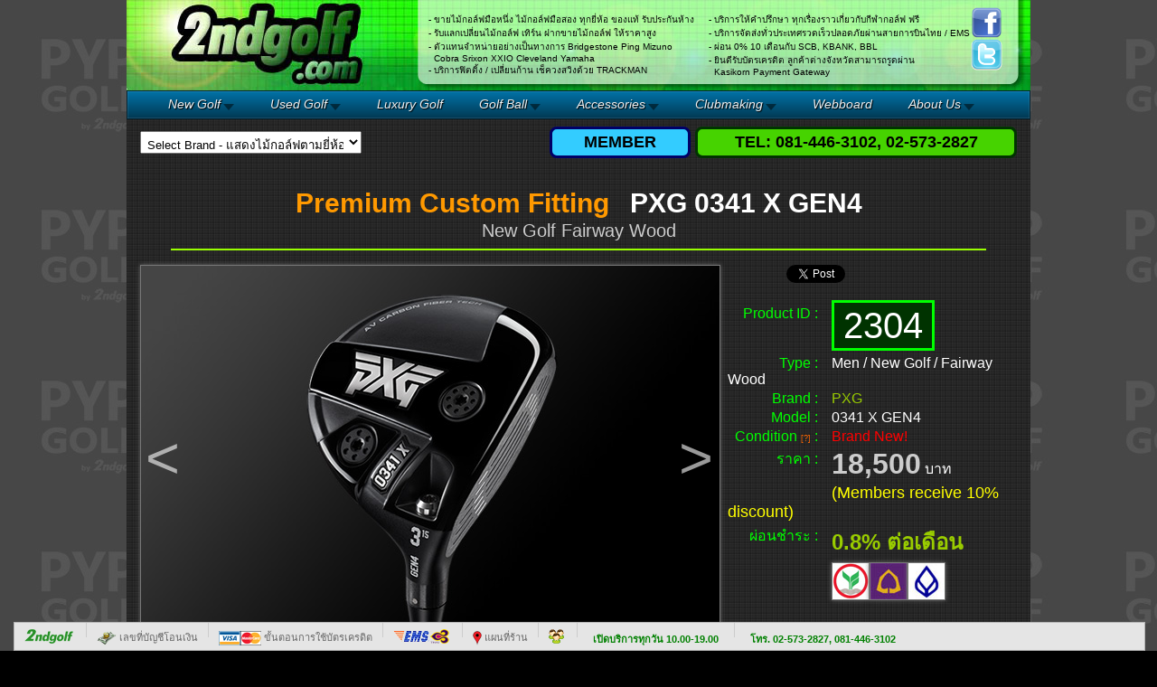

--- FILE ---
content_type: text/html; charset=UTF-8
request_url: https://2ndgolf.com/new-golf/PXG-0341-X-GEN4-fairway-wood-2304.php
body_size: 9091
content:
<!DOCTYPE html PUBLIC "-//W3C//DTD XHTML 1.0 Transitional//EN" "http://www.w3.org/TR/xhtml1/DTD/xhtml1-transitional.dtd">
<html xmlns="http://www.w3.org/1999/xhtml">
<head>
<meta http-equiv="Content-Type" content="text/html; charset=UTF-8" />
<meta name="description" content="Description" />
<meta name="keywords" content="Keywords" />
<meta name="author" content="Pirapat Jakpaisal" />

<title>PXG 0341 X GEN4  - 2ndgolf.com</title>

<link type="text/css" href="/assets/css/main.css" rel="stylesheet" />
<link type="text/css" href="/assets/css/menu.css" rel="stylesheet" />
<link type="text/css" href="/assets/css/rotate.css" rel="stylesheet" />
<link type="text/css" href="/assets/css/jx.css" rel="stylesheet" />
<link type="text/css" href="/assets/css/tab.css" rel="stylesheet" />
<link type="text/css" href="/assets/css/yung.css" rel="stylesheet" />
<script type="text/javascript" src="/assets/js/jquery-1.3.2.min.js"></script>
<script type="text/javascript" src="/assets/js/jixedbar-0.0.2.js"></script>
<script type="text/javascript">
function MM_jumpMenu(targ,selObj,restore){ //v3.0
  eval(targ+".location='"+selObj.options[selObj.selectedIndex].value+"'");
  if (restore) selObj.selectedIndex=0;
}
</script>
<script type="text/javascript">
    $(document).ready(function() {
		$("#demo-bar").jixedbar();
		
		searchtmp=0;
		
		$("#search").focus(function(){
			if(searchtmp==0)
			{
		    		$(this).val("");
				searchtmp=1;
			}
		}).blur(function(){
			if($(this).val()=="")
			{
				$(this).val("Search / Product ID");
				searchtmp=0;
			}
		});
    }); 
</script>
<script type="text/javascript">

  var _gaq = _gaq || [];
  _gaq.push(['_setAccount', 'UA-7163492-8']);
  _gaq.push(['_trackPageview']);

  (function() {
    var ga = document.createElement('script'); ga.type = 'text/javascript'; ga.async = true;
    ga.src = ('https:' == document.location.protocol ? 'https://ssl' : 'http://www') + '.google-analytics.com/ga.js';
    var s = document.getElementsByTagName('script')[0]; s.parentNode.insertBefore(ga, s);
  })();

</script>
<style type="text/css">
.youtube-box {
	height: 200px;
	width: 288px;
	margin-left: 10px;
	margin-bottom: 5px;
}
</style>
</head>

<body>
<div id="page-container">
 <!--  HEADER-->
	<div id="main-header">
        <div id="homelink"><a href="/"><img src="/assets/images/2ndgolf.gif" alt="ร้านขายไม้กอล์ฟ 2ndgolf" width="330" height="100" border="0" /></a></div>
        		<div id="head-info1">
 - ขายไม้กอล์ฟมือหนึ่ง ไม้กอล์ฟมือสอง ทุกยี่ห้อ ของแท้ รับประกันห้าง<br />
- รับแลกเปลี่ยนไม้กอล์ฟ เทิร์น ฝากขายไม้กอล์ฟ ให้ราคาสูง&nbsp;<br />
 - ตัวแทนจำหน่ายอย่างเป็นทางการ Bridgestone Ping Mizuno<br />
&nbsp;&nbsp;Cobra Srixon XXIO Cleveland Yamaha<br />
- บริการฟิตติ้ง / เปลี่ยนก้าน เช็ควงสวิงด้วย TRACKMAN
		</div>
                	  <div id="head-info2">- บริการให้คำปรึกษา ทุกเรื่องราวเกี่ยวกับกีฬากอล์ฟ ฟรี <br />
- บริการจัดส่งทั่วประเทศรวดเร็วปลอดภัยผ่านสายการบินไทย / EMS<br />
- ผ่อน 0% 10 เดือนกับ SCB, KBANK, BBL<br />
- ยินดีรับบัตรเครดิต ลูกค้าต่างจังหวัดสามารถรูดผ่าน<br />
&nbsp;&nbsp;Kasikorn Payment Gateway
		</div>
        	<div id="socialbutton"><a href="http://www.facebook.com/2ndgolf" target="_blank"><img src="/assets/images/facebook-icon.gif" alt="Facebook 2ndgolf" width="35px" height="35px" border="0" /></a><br />
          <a href="http://www.twitter.com/2ndgolf" target="_blank"><img src="/assets/images/twitter-icon.gif" alt="Twitter 2ndgolf" width="35px" height="35px" border="0" /></a></div>     
        </div>
        
 <!--  MENU MENU-->
<div id="main-menu">
        	<ul id="menu">
                        <li><a href="/new-golf/index.php" title="ไม้กอล์ฟมือหนึ่ง , New Golf" class="drop">New Golf</a>
                        	<div class="dropdown_3columns">
					<div class="col_1">
                                        	<ul>
                                                        <li><a href="/new-golf/driver.php" title="หัวไม้กอล์ฟใหม่, New Driver">Driver</a></li>
                                                        <li><a href="/new-golf/fairway-wood.php" title="หัวไม้แฟร์เวย์กอล์ฟใหม่, New Fairway Wood">Fairway Wood</a></li>
                                                        <li><a href="/new-golf/utility.php" title="หัวไม้กระเทยกอล์ฟใหม่, New Utility / Hybrid">Utility / Hybrid</a></li>
                                                        <li><a href="/new-golf/iron-set.php" title="ชุดเหล็กกอล์ฟใหม่, New Iron Set">Iron Set</a></li>
                                                        <li><a href="/new-golf/wedge.php" title="เวดจ์กอล์ฟใหม่, New Wedge">Wedge</a></li>
						</ul>   
					</div>
                                        <div class="col_1">
                                        	<ul>
                                                        <li><a href="/new-golf/putter.php" title="พัตเตอร์กอล์ฟใหม่, New Putter">Putter</a></li>
                                                        <li><a href="/new-golf/complete-set.php" title="ไม้กอล์ฟครบชุดใหม่, New Complete Set">Complete Set</a></li>
                                                  <li><a href="/clearance-golf.php" title="ไม้กอล์ฟลดราคา ไม้กลอล์ฟโปรโมชั่น, New Golf Promotion and Clearance" id="promotion">Promotion/Clearance</a></li>
                                                        <li><a href="/lady-kids-golf.php" title="ไม้กอล์ฟผู้หญิง ไม้กอล์ฟเด็ก, New Golf for Lady, Women and Kids">Lady / Kids</a></li>
                                                        <li><a href="/left-hand-golf.php" title="ไม้กอล์ฟมือซ้าย, Left Hand Golf Club">LEFT HANDED</a></li>
						</ul>   
					</div>
                                        <div class="col_1">
                                        	<h3>ไม้กอล์ฟมือหนึ่ง</h3> 
                                                <p>ไม้กอล์ฟใหม่ ประกันห้างทุกชิ้น</p>
					</div>
                                        <div class="col_3">
                                        	<a href="/custom-fitting.php" title="ไม้กอล์ฟประกอบ Custom Fitting"><h3>Premium Component Custom Fitting</h3></a> 
                                                <a href="/custom-fitting.php" title="ไม้กอล์ฟประกอบ Custom Fitting"><img src="/assets/images/bar-premium.jpg" width="70" height="70" class="img_left imgshadow" alt="ไม้กอล์ฟประกอบ Custom Fitting" /></a>
                                                <p>ไม้กอล์ฟพรีเมี่ยมประกอบเอง เลือกก้าน กริ๊ปที่ดีที่สุด ทำการฟิตติ้งให้เหมาะสมที่สุดและเป็นสไตล์ของตัวคุณเอง</p>
					</div>
				</div>
                        </li>
                        <li><a href="#" title="ไม้กอล์ฟมือสอง , Used Golf" class="drop">Used Golf</a>
                        <div class="dropdown_3columns">
					<div class="col_1">
                                        	<ul>
                                                        <li><a href="/used-golf/driver.php" title="หัวไม้กอล์ฟมือสอง เก่า, Used Driver">Driver</a></li>
                                                        <li><a href="/used-golf/fairway-wood.php" title="หัวไม้แฟร์เวย์กอล์ฟมือสอง เก่า, Used Fairway Wood">Fairway Wood</a></li>
                                                        <li><a href="/used-golf/utility.php" title="หัวไม้กระเทยกอล์ฟมือสอง เก่า, Used Utility / Hybrid">Utility / Hybrid</a></li>
                                                        <li><a href="/used-golf/iron-set.php" title="ชุดเหล็กกอล์ฟมือสอง เก่า, Used Iron Set">Iron Set</a></li>
                                                        <li><a href="/used-golf/wedge.php" title="เวดจ์กอล์ฟมือสอง เก่า, Used Wedge">Wedge</a></li>
						</ul>  
					</div>
                                        <div class="col_1">
                                        	<ul>
                                                        <li><a href="/used-golf/putter.php" title="พัตเตอร์กอล์ฟมือสอง เก่า, Used Putter">Putter</a></li>
                                                        <li><a href="/used-golf/complete-set.php" title="ไม้กอล์ฟครบชุดมือสอง เก่า, Used Complete Set">Complete Set</a></li>
                                                        <li><a href="/lady-kids-golf.php#used" title="ไม้กอล์ฟผู้หญิงมือสอง, Used Golf for Lady, Women">Lady</a></li>
                                                        <li><a href="/lady-kids-golf.php#used" title="ไม้กอล์ฟเด็กมือสอง, Used Golf for Kids">Kids</a></li>
                                                        <li><a href="/left-hand-golf.php#used" title="ไม้กอล์ฟมือซ้ายมือสอง, Left Hand Golf Club">LEFT HANDED</a></li>
						</ul>  
					</div>
                                        <div class="col_1">
                                        	<h3>ไม้กอล์ฟมือสอง</h3> 
                                                <p>ไม้กอล์ฟเก่า ผ่านการตรวจสอบอย่างละเอียดจาก 2ndgolf</p>
					</div>
			  </div>
                        </li>
                        <li><a href="#" title="ไม้กอล์ฟแพง ไม้กอล์ฟราคาสูง ไม้กอล์ฟระดับพรีเมี่ยม ของขวัญ ของฝาก">Luxury Golf</a>
                        <div class="dropdown_2columns">
					<div class="col_2">
                                        	<a href="#" title="ไม้กอล์ฟแพง ไม้กอล์ฟราคาสูง ไม้กอล์ฟระดับพรีเมี่ยม ของขวัญ ของฝาก"><h3>LUXURY GOLF</h3></a> 
                                                <a href="#" title="ไม้กอล์ฟแพง ไม้กอล์ฟราคาสูง ไม้กอล์ฟระดับพรีเมี่ยม ของขวัญ ของฝาก"><img src="/assets/images/bar-luxury.jpg" width="70" height="70" class="img_left imgshadow" alt="ไม้กอล์ฟแพง ไม้กอล์ฟราคาสูง ไม้กอล์ฟระดับพรีเมี่ยม ของขวัญ ของฝาก" /></a> 
                                          <p><b>ที่สุดของแบรนด์ไม้กอล์ฟ<br />ระดับ Hi-End</b><br />Honma, Maruman Majesty, Mizuno Grand Monarch, Quelot, Ryoma, George Spirits<br /><a href="#" title="ไม้กอล์ฟแพง ไม้กอล์ฟราคาสูง ไม้กอล์ฟระดับพรีเมี่ยม ของขวัญ ของฝาก" target="_blank"></a></p></p>
					</div>
			  </div>
                        </li>
                        <li><a href="#" title="ลูกกอล์ฟ สกรีนโลโก้ลูกกอล์ฟ พิมพ์ลูกกอล์ฟ" class="drop">Golf Ball</a>
                        <div class="dropdown_3columns">
					<div class="col_2">
                                        	<a href="http://www.lukgolf.com/" title="ลูกกอล์ฟ สกรีนโลโก้ลูกกอล์ฟ พิมพ์ลูกกอล์ฟ" target="_blank"><h3>Lukgolf.com  ( Screen LOGO )</h3></a> 
                                                <a href="http://www.lukgolf.com/" title="ลูกกอล์ฟ สกรีนโลโก้ลูกกอล์ฟ พิมพ์ลูกกอล์ฟ" target="_blank"><img src="/assets/images/bar-ball.jpg" width="70" height="70" class="img_left imgshadow" alt="ลูกกอล์ฟ สกรีนโลโก้ลูกกอล์ฟ พิมพ์ลูกกอล์ฟ" /></a> 									
                                                <p><b>ลูกกอล์ฟดอทคอม</b><br />รับสกรีนโลโก้ลูกกอล์ฟ พิมพ์ลูกกอล์ฟ สำหรับใช้เป็นของชำร่วย แจกในการแข่งขันกอล์ฟ ฯลฯ<br /><a href="http://www.lukgolf.com"  title="ลูกกอล์ฟ สกรีนโลโก้ลูกกอล์ฟ พิมพ์ลูกกอล์ฟ" target="_blank">www.LukGolf.com</a></p>
					</div>
					<div class="col_1">
                                        	<h3>ลูกกอล์ฟขายปลีก</h3>
                                        	<ul>
                                                        <li><a href="/golf-accessories/ball.php" title="ลูกกอล์ฟกอล์ฟ, Golf Ball">ลูกกอล์ฟขายปลีก</a></li>
						</ul> 
					</div>
			  </div>
                        </li>
                        <li><a href="#" title="อุปกรณ์กอล์ฟ, Golf Accessories" class="drop">Accessories</a>
                       <div class="dropdown_3columns">
					   <div class="col_1">
                                        	<ul>
                                                        <li><a href="/golf-accessories/glove.php" title="ถุงมือกอล์ฟ, Golf Glove">Glove</a></li>
                                                        <li><a href="/golf-accessories/bag.php" title="ถุงกอล์ฟ, Golf Bag Cart Bag Stand Bag">Golf Bag</a></li>
                                                        <li><a href="/golf-accessories/headcover.php" title="ครอบไม้กอล์ฟ, Golf Head Cover">Head Cover</a></li>
                                                        <li><a href="/golf-accessories/training-aid.php" title="อุปกรณ์ฝึกซ้อมกอล์ฟ, Golf Training Aid">Training Aid</a></li>
                                                        <li><a href="/golf-accessories/other.php" title="อุปกรณ์กอล์ฟอื่นๆ, Golf Accessories">Other Accessories ...</a></li>
						</ul> 
					</div>
					

			  </div>
                        </li>
                        <li><a href="http://www.2ndshaft.com/" target="_blank" title="ซ่อมไม้กอล์ฟ เปลี่ยนก้านไม้กอล์ฟ เปลี่ยนกริ๊ปไม้กอล์ฟ" class="drop">Clubmaking</a>
                        <div class="dropdown_2columns">
                        	<div class="col_2">
                                        	<a href="http://www.2ndshaft.com/" target="_blank" title="ซ่อมไม้กอล์ฟ เปลี่ยนก้านไม้กอล์ฟ เปลี่ยนกริ๊ปไม้กอล์ฟ"><h3>2ndshaft.com</h3></a> 
                                                <a href="http://www.2ndshaft.com/" target="_blank" title="ซ่อมไม้กอล์ฟ เปลี่ยนก้านไม้กอล์ฟ เปลี่ยนกริ๊ปไม้กอล์ฟ"><img src="/assets/images/bar-clubmaking.jpg" width="70" height="70" class="img_left imgshadow" alt="ซ่อมไม้กอล์ฟ เปลี่ยนก้านไม้กอล์ฟ เปลี่ยนกริ๊ปไม้กอล์ฟ" /></a> 
												
                                                <p><b>2ndshaft.com</b><br />บริการเปลี่ยนก้านไม้กอล์ฟ เปลี่ยนกริ๊ปไม้กอล์ฟ ซ่อมไม้กอล์ฟ โดยช่างผู้ชำนาญและเครื่องมืออันทันสมัย <br /><a href="http://www.2ndshaft.com/" target="_blank" title="ซ่อมไม้กอล์ฟ เปลี่ยนก้านไม้กอล์ฟ เปลี่ยนกริ๊ปไม้กอล์ฟ">www.2ndshaft.com</a></p>
			  	</div>
                          	<div class="col_2">
                                        	<a href="http://www.2ndgolf.com/school/" target="_blank" title="โรงเรียนสอนซ่อมไม้กอล์ฟ"><h3>Clubmaking School</h3></a> 
                                                <a href="http://www.2ndgolf.com/school/" target="_blank" title="โรงเรียนสอนซ่อมไม้กอล์ฟ"><img src="/assets/images/bar-school.jpg" width="70" height="70" class="img_left imgshadow" alt="โรงเรียนสอนซ่อมไม้กอล์ฟ" /></a> 
												
                                                <p><b>โรงเรียนสอนซ่อมประกอบไม้กอล์ฟ</b><br />
 สำหรับผู้ที่มีความสนใจเป็นงานอดิเรกหรือประกอบเป็นธุรกิจ<br /><a href="http://www.2ndgolf.com/school/" target="_blank" title="โรงเรียนสอนซ่อมไม้กอล์ฟ">www.2ndgolf.com/school</a></p>
			  </div>
                          </div>
                        </li>
                        <li><a href="http://www.golfersociety.net/" target="_blank" title="สังคมนักกอล์ฟ ความรู้เรื่องกอล์ฟ พูดคุยเรื่องกอล์ฟ อุปกรณ์กอล์ฟ">Webboard</a>
                        <div class="dropdown_2columns">
                        <div class="col_2">
                                        	<a href="http://www.golfersociety.net/" target="_blank" title="สังคมนักกอล์ฟ ความรู้เรื่องกอล์ฟ พูดคุยเรื่องกอล์ฟ อุปกรณ์กอล์ฟ"><h3>Golfer Society</h3></a> 
                                                <a href="http://www.golfersociety.net/" target="_blank" title="สังคมนักกอล์ฟ ความรู้เรื่องกอล์ฟ พูดคุยเรื่องกอล์ฟ อุปกรณ์กอล์ฟ"><img src="/assets/images/bar-webboard.jpg" width="70" height="70" class="img_left imgshadow" alt="สังคมนักกอล์ฟ ความรู้เรื่องกอล์ฟ พูดคุยเรื่องกอล์ฟ อุปกรณ์กอล์ฟ" /></a> 
												
                                                <p><b>Golfer Society</b><br />พูดคุยแลกเปลี่ยนความรู้เกี่ยวกับกอล์ฟ ปรึกษาปัญหาต่างๆสไตล์คนรักกอล์ฟ<br /><a href="http://www.golfersociety.net" target="_blank" title="สังคมนักกอล์ฟ ความรู้เรื่องกอล์ฟ พูดคุยเรื่องกอล์ฟ อุปกรณ์กอล์ฟ">www.GolferSociety.net</a></p>
			  </div>
                          </div>
                        </li>
                        <li><a href="#" class="drop">About Us</a>
                        <div class="dropdown_1column">
                        <div class="col_1">
                        		<h3>เกี่ยวกับเรา</h3>
					        <ul>
                                                        <li><a href="/about-2ndgolf.php" title="เกียวกับร้านขายไม้กอล์ฟ">ร้านฉางทองกอล์ฟ</a></li>
                                                        <li><a href="/map.php" title="เกียวกับร้านขายไม้กอล์ฟ">แผนที่ / ติดต่อเรา</a></li>
                                                        <li><a href="/shipping.php" title="การจัดส่งไม้กอล์ฟ">การจัดส่งสินค้า</a></li>
                                                        <li><a href="/bank-account.php" title="โอนเงินซื้อไม้กอล์ฟ">เลขที่บัญชีโอนเงิน</a></li>
                                                        <li><a href="/bank-account.php" title="การชำระด้วยบัตรเครดิตออนไลน์">บัตรเครดิตออนไลน์</a></li>
                                                        <li><a href="/specialoffer.php" title="สิทธิประโยชน์เมื่อซื้อไม้กอล์ฟ">สิทธิประโยชน์</a></li>
                                                        <li><a href="/warranty.php" title="การรับประกันไม้กอล์ฟ">การรับประกันไม้กอล์ฟ</a></li>
                                                        <li><a href="/why.php" title="ซื้อไม้กอล์ฟที่ 2ndgolf">ทำไมต้อง "2ndgolf"</a></li>
						</ul> 
                                        </div>
			  </div>
                        </li>
		</ul>
  </div>
  
  <div style="clear:both;"></div>
 <!--  UNDER MENU-->
<div id="under-menu">
	
<div class="boxforselectbrand">
      <form name="form" id="form">
	<select name="jumpMenu" class="selectbrandbox" id="jumpMenu" onchange="MM_jumpMenu('parent',this,0)">
                                <option>Select Brand - แสดงไม้กอล์ฟตามยี่ห้อ</option>
			<option value='/home/brand/AdamGolf.php'>AdamGolf</option>
<option value='/home/brand/AKIRA.php'>AKIRA</option>
<option value='/home/brand/Ben-Hogan.php'>Ben Hogan</option>
<option value='/home/brand/Bettinardi.php'>Bettinardi</option>
<option value='/home/brand/Bridgestone.php'>Bridgestone</option>
<option value='/home/brand/Callaway.php'>Callaway</option>
<option value='/home/brand/Cleveland.php'>Cleveland</option>
<option value='/home/brand/Cobra.php'>Cobra</option>
<option value='/home/brand/Crazy.php'>Crazy</option>
<option value='/home/brand/Daiwa.php'>Daiwa</option>
<option value='/home/brand/Dunlop.php'>Dunlop</option>
<option value='/home/brand/Epon.php'>Epon</option>
<option value='/home/brand/Fourteen.php'>Fourteen</option>
<option value='/home/brand/Fujimoto.php'>Fujimoto</option>
<option value='/home/brand/gamakatsu.php'>gamakatsu</option>
<option value='/home/brand/Gary-Player.php'>Gary Player</option>
<option value='/home/brand/Gauge-Design-by-Whitlam.php'>Gauge Design by Whitlam</option>
<option value='/home/brand/George-Spirits.php'>George Spirits</option>
<option value='/home/brand/Geotech.php'>Geotech</option>
<option value='/home/brand/Head-Cover.php'>Head Cover</option>
<option value='/home/brand/Hippo.php'>Hippo</option>
<option value='/home/brand/HIRO-Matsumoto.php'>HIRO Matsumoto</option>
<option value='/home/brand/Honma.php'>Honma</option>
<option value='/home/brand/IKASU.php'>IKASU</option>
<option value='/home/brand/KAMUI-PRO.php'>KAMUI PRO</option>
<option value='/home/brand/Kasco.php'>Kasco</option>
<option value='/home/brand/KATANA.php'>KATANA</option>
<option value='/home/brand/Kenmochi.php'>Kenmochi</option>
<option value='/home/brand/Kenneth-Smith.php'>Kenneth Smith</option>
<option value='/home/brand/KRANK.php'>KRANK</option>
<option value='/home/brand/Kyoei.php'>Kyoei</option>
<option value='/home/brand/Lynx.php'>Lynx</option>
<option value='/home/brand/MacGregor.php'>MacGregor</option>
<option value='/home/brand/MAJESTY.php'>MAJESTY</option>
<option value='/home/brand/Maruman.php'>Maruman</option>
<option value='/home/brand/Maxfli.php'>Maxfli</option>
<option value='/home/brand/Miura.php'>Miura</option>
<option value='/home/brand/Miura-Giken.php'>Miura Giken</option>
<option value='/home/brand/Mizuno.php'>Mizuno</option>
<option value='/home/brand/Momentum.php'>Momentum</option>
<option value='/home/brand/Nickent.php'>Nickent</option>
<option value='/home/brand/Nike.php'>Nike</option>
<option value='/home/brand/Odyssey.php'>Odyssey</option>
<option value='/home/brand/ONOFF.php'>ONOFF</option>
<option value='/home/brand/Paradiso.php'>Paradiso</option>
<option value='/home/brand/Ping.php'>Ping</option>
<option value='/home/brand/Pinnacle.php'>Pinnacle</option>
<option value='/home/brand/Piretti.php'>Piretti</option>
<option value='/home/brand/PRGR.php'>PRGR</option>
<option value='/home/brand/Progress-Golf.php'>Progress Golf</option>
<option value='/home/brand/Puma.php'>Puma</option>
<option value='/home/brand/PXG.php'>PXG</option>
<option value='/home/brand/RAM.php'>RAM</option>
<option value='/home/brand/Roddio.php'>Roddio</option>
<option value='/home/brand/Roddio-Iron-Head.php'>Roddio Iron Head</option>
<option value='/home/brand/Roosevelt-Teddy-Bear.php'>Roosevelt Teddy Bear</option>
<option value='/home/brand/Royal-Collection.php'>Royal Collection</option>
<option value='/home/brand/Ryoma.php'>Ryoma</option>
<option value='/home/brand/San---X.php'>San - X</option>
<option value='/home/brand/Sanrio.php'>Sanrio</option>
<option value='/home/brand/Scotty-Cameron.php'>Scotty Cameron</option>
<option value='/home/brand/SKYTRAK.php'>SKYTRAK</option>
<option value='/home/brand/Srixon.php'>Srixon</option>
<option value='/home/brand/Superman.php'>Superman</option>
<option value='/home/brand/Sword.php'>Sword</option>
<option value='/home/brand/Tasuruya.php'>Tasuruya</option>
<option value='/home/brand/Taylormade.php'>Taylormade</option>
<option value='/home/brand/Team-Daiwa.php'>Team Daiwa</option>
<option value='/home/brand/Titleist.php'>Titleist</option>
<option value='/home/brand/Titleist--BAG.php'>Titleist  BAG</option>
<option value='/home/brand/Tommy-Armour.php'>Tommy Armour</option>
<option value='/home/brand/Topflite.php'>Topflite</option>
<option value='/home/brand/Touredge.php'>Touredge</option>
<option value='/home/brand/Tourstage.php'>Tourstage</option>
<option value='/home/brand/Tsuruya.php'>Tsuruya</option>
<option value='/home/brand/UST-Mamiya.php'>UST Mamiya</option>
<option value='/home/brand/VEGA.php'>VEGA</option>
<option value='/home/brand/Wilson.php'>Wilson</option>
<option value='/home/brand/XXIO.php'>XXIO</option>
<option value='/home/brand/Yamaha.php'>Yamaha</option>
<option value='/home/brand/Yes.php'>Yes</option>
<option value='/home/brand/Yonex.php'>Yonex</option>
<option value='/home/brand/Zeal.php'>Zeal</option>
<option value='/home/brand/Zestaim.php'>Zestaim</option>
	      </select>
        </form>
    </div>
        <div class="listview">
       	<a href="/listview.php"><img src="/assets/images/list.gif" class="textmiddle" border="0" /> แสดงไม้กอล์ฟแบบ List View</a></div>
	<div class="telbox">TEL: 081-446-3102, 02-573-2827</div>
	<div class="memberbox"><a href="/member.php">MEMBER</a></div>

</div>      <div class="importantnews">
</div><script>
$(document).ready(function () {
	 $(document.documentElement).keyup(function (event) {
		 	var picheight=new Array(427);
	var high = 0;
	var low = 0;
		// handle cursor keys
		if (event.keyCode == 37) {
			// go left
			var tmpval = $("#tmp").val();
			tmpval--;
			if(tmpval<low)
				tmpval=high;
			$("#tmp").val(tmpval);
			$.ajax({
				type: "GET",
				url: "/home/ajax-pic.php?id="+2304+"&"+"pic="+tmpval,
				data: "tmpval"+tmpval,
				cache: false,
				success: function(html)
				{
					$("#mainimg").attr({'src':html});
				}
			});  
			var adjustheight = picheight[tmpval]-427;
			$('#heightadjust').height(adjustheight);
			return false;
		} else if (event.keyCode == 39) {
			// go right
			var tmpval = $("#tmp").val();
			tmpval++;
			if(tmpval>high)
				tmpval=low;
			$("#tmp").val(tmpval);
			$.ajax({
				type: "GET",
				url: "/home/ajax-pic.php?id="+2304+"&"+"pic="+tmpval,
				data: "tmpval"+tmpval,
				cache: false,
				success: function(html)
				{
					$("#mainimg").attr({'src':html});
				}
			}); 
			var adjustheight = picheight[tmpval]-427;
			$('#heightadjust').height(adjustheight);
			return false;
		}
	});
});
</script>
<script type="text/javascript">
    $(document).ready(function() {	
		//When you click on a link with class of poplight and the href starts with a # 
$('a.poplight[href^=#]').click(function() {
    var popID = $(this).attr('rel'); //Get Popup Name
    var popURL = $(this).attr('href'); //Get Popup href to define size

    //Pull Query & Variables from href URL
    var query= popURL.split('?');
    var dim= query[1].split('&');
    var popWidth = dim[0].split('=')[1]; //Gets the first query string value
    var id= dim[1].split('=')[1];
    var shaft = dim[2].split('=')[1];
			$('#' + popID).html('<img src="/assets/images/more-loader.gif" border="0" /><div style="height:430px;"></div>');
   			$.ajax({
				type: "GET",
				url: "/home/ajax-lease.php?id="+id+"&"+"shaft="+shaft,
				data: "id"+id,
				cache: false,
				success: function(html)
				{
				$('#' + popID).html(html);
				}
			});     
    
    //Fade in the Popup and add close button
    $('#' + popID).fadeIn().css({ 'width': Number( popWidth ) });

    //Define margin for center alignment (vertical   horizontal) - we add 80px to the height/width to accomodate for the padding  and border width defined in the css
    var popMargTop = ($('#' + popID).height() + 80) / 2;
    var popMargLeft = ($('#' + popID).width() + 80) / 2;

    //Apply Margin to Popup
    $('#' + popID).css({
        'margin-top' : -popMargTop,
        'margin-left' : -popMargLeft
    });

    //Fade in Background
    $('body').append('<div id="fade"></div>'); //Add the fade layer to bottom of the body tag.
    $('#fade').css({'filter' : 'alpha(opacity=80)'}).fadeIn(); //Fade in the fade layer - .css({'filter' : 'alpha(opacity=80)'}) is used to fix the IE Bug on fading transparencies 

    return false;
});

//Close Popups and Fade Layer
$('a.close, #fade').live('click', function() { //When clicking on the close or fade layer...
    $('#fade , .popup_block').fadeOut(function() {
        $('#fade, a.close').remove();  //fade them both out
    });
    return false;
});

    //Tooltips
    $(".tip_trigger").hover(function(){
        tip = $(this).find('.tip');
        tip.show(); //Show tooltip
    }, function() {
        tip.hide(); //Hide tooltip
    }).mousemove(function(e) {
        var mousex = e.pageX + 20; //Get X coodrinates
        var mousey = e.pageY + 20; //Get Y coordinates
        var tipWidth = tip.width(); //Find width of tooltip
        var tipHeight = tip.height(); //Find height of tooltip

        //Distance of element from the right edge of viewport
        var tipVisX = $(window).width() - (mousex + tipWidth);
        //Distance of element from the bottom of viewport
        var tipVisY = $(window).height() - (mousey + tipHeight);

        if ( tipVisX < 20 ) { //If tooltip exceeds the X coordinate of viewport
            mousex = e.pageX - tipWidth - 20;
        } if ( tipVisY < 20 ) { //If tooltip exceeds the Y coordinate of viewport
            mousey = e.pageY - tipHeight - 20;
        }
        //Absolute position the tooltip according to mouse position
        tip.css({  top: mousey, left: mousex });
    });
    
    
    }); 
</script>
<script>(function(d, s, id) {
  var js, fjs = d.getElementsByTagName(s)[0];
  if (d.getElementById(id)) {return;}
  js = d.createElement(s); js.id = id;
  js.src = "//connect.facebook.net/en_US/all.js#xfbml=1&appId=128625437239404";
  fjs.parentNode.insertBefore(js, fjs);
}(document, 'script', 'facebook-jssdk'));</script>
<div class="viewproduct-top">
  <h1 class="viewproduct-bm"><span class="h1component">Premium Custom Fitting </span>PXG 0341 X GEN4</h1><h2 class="viewproduct-bm2"></h2><span class="viewproduct-bm3">New Golf Fairway Wood</span><hr align="center" width="90%" color="#99FF00" /></div>	
<div class="viewproduct-main">
<div id="leasing" class="popup_block">
</div>
    <div class="viewproduct-picbox">
      <div id="backbutton"><span class="navarrow"><</span></div>
      <div id="fwdbutton"><span class="navarrow">></span></div>
      <input name="tmp" id="tmp" type="hidden" value="0" />
      <img src="/picture/P/pxg0341xgen4pypgolf18jun2021.jpg" border="0" id="mainimg" /><br />
<a class="view" href="/showpicture.php?id=2304" target="_blank">ดูรูปภาพทั้งหมด</a>


      <script type="text/javascript">
      
      var picheight=new Array(427);
      var high = 0;
	var low = 0;
		
	
 $('#fwdbutton').click(function(){
	 var tmpval = $("#tmp").val();
	 tmpval++;
	 if(tmpval>high)
	 	tmpval=low;
	 $("#tmp").val(tmpval);
	 $.ajax({
				type: "GET",
				url: "/home/ajax-pic.php?id="+2304+"&"+"pic="+tmpval,
				data: "tmpval"+tmpval,
				cache: false,
				success: function(html)
				{
				$("#mainimg").attr({'src':html});
				}
			}); 
		var adjustheight = picheight[tmpval]-427;
		$('#heightadjust').height(adjustheight);
   return false;
 });
 
  $('#mainimg').click(function(){
	 var tmpval = $("#tmp").val();
	 tmpval++;
	 if(tmpval>high)
	 	tmpval=low;
	 $("#tmp").val(tmpval);
	 $.ajax({
				type: "GET",
				url: "/home/ajax-pic.php?id="+2304+"&"+"pic="+tmpval,
				data: "tmpval"+tmpval,
				cache: false,
				success: function(html)
				{
				$("#mainimg").attr({'src':html});
				}
			});
		var adjustheight = picheight[tmpval]-427;
		$('#heightadjust').height(adjustheight);
 });
 
 $('#backbutton').click(function(){
	 var tmpval = $("#tmp").val();
	 tmpval--;
	 if(tmpval<low)
	 	tmpval=high;
	 $("#tmp").val(tmpval);
	 $.ajax({
				type: "GET",
				url: "/home/ajax-pic.php?id="+2304+"&"+"pic="+tmpval,
				data: "tmpval"+tmpval,
				cache: false,
				success: function(html)
				{
				$("#mainimg").attr({'src':html});
				}
			});  
		var adjustheight = picheight[tmpval]-427;
		$('#heightadjust').height(adjustheight);
   return false;
 });

      $(function() {
		$("#backbutton").hover(
			function () {
				$(this).css("opacity", "1");
			},
			function () {
				$(this).css("opacity", "0.6");
			}
		);
		$("#fwdbutton").hover(
			function () {

				$(this).css("opacity", "1");
			},
			function () {
				$(this).css("opacity", "0.6");
			}
		);
      });
</script>
       		    
                                
    </div>
      <div class="above-rightbox">
      <div  style="float:left;" class="fb-like" data-href="http://www.2ndgolf.com/new-golf/PXG-0341-X-GEN4-fairway-wood-2304.php" data-send="false" data-layout="button_count" data-show-faces="false"></div>
      
      <div style="float:left;"><a href="https://twitter.com/share" class="twitter-share-button" data-count="horizontal" data-via="2ndgolf">Tweet</a><script type="text/javascript" src="//platform.twitter.com/widgets.js"></script></div>
      </div>
		<div class="viewproduct-rightbox">
                        <p class="productidbox"><span class="label-box">Product ID :</span><span class="product-id">2304</span></p>
                         <p><span class="label-box">Type :</span>Men /  New Golf / Fairway Wood</p>
                        <p><span class="label-box">Brand :</span><a href="/home/brand/PXG.php" target="_blank" title="ไม้กอล์ฟ PXG">PXG</a></p>
                        <p><span class="label-box">Model :</span>0341 X GEN4</p>
                        







<p><span class="label-box">Condition <a  class="tip_trigger"><span class="whatisit">[?]</span><span class="tip">สภาพของไม้กอล์ฟ</span></a> :</span> <span style="color:#F00;">Brand New!</span></p>

<p><span class="label-box">ราคา :</span><span class="price">18,500</span> บาท</p>
			<p><span class="label-box">&nbsp;</span><span class="gift">(Members receive 10% discount)</span></p>
			<p><span class="label-box">ผ่อนชำระ :</span><a href="#?w=600&id=2304&shaft=1" rel="leasing" class="poplight"><span class="pricelease">0.8% ต่อเดือน</span></a></p>
                        <p><span class="label-box">&nbsp;</span><a href="#?w=600&id=2304&shaft=1" rel="leasing" class="poplight"><img src="/assets/images/logo_kbank3.jpg" class="banklogo" width="40" height="40" /><img src="/assets/images/logo_scb.jpg" class="banklogo" width="40" height="40" /><img src="/assets/images/logo_bbl.jpg" class="banklogo" width="40" height="40" /></a></p>
                        			</div>
                <div id="heightadjust" class="picdontadjust""></div>                <div class="specification">
                </div>
                <div style="clear:both;"></div>
                <div style="clear:both;"></div><div style="padding:15px;"><p align="center"><img src="/specbox/pxg0341xgen4pypgolf18jun2021_specbox.jpg" /></p></div>
                <div style="clear:both;"></div>
                	<div class="chartdisplay"></div>
                        <div class="fb-comment"></div>
    		<div style="clear:both;"></div>
    <div class="authorize-box">
        
    </div>
                <div class="why-box">
                <a href="/specialoffer.php" target="_blank"><div class="clean-red">สิทธิประโยชน์เมื่อซื้อไม้กอล์ฟที่ 2ndgolf</div></a>
                  <a href="/warranty.php" target="_blank"><div class="clean-orange">เงื่อนไขการรับประกันสินค้า</div></a>
                  <a href="/shipping.php" target="_blank"><div class="clean-yellow">การจัดส่งสินค้า</div></a>
                  <a href="/bank-account.php" target="_blank"><div class="clean-blue">การชำระเงิน / ชำระบัตรเครดิต Online</div></a>
                  <a href="/why.php" target="_blank">
                  <div class="clean-green">มั่นใจก่อนซื้อ <strong>&quot;ทำไมต้อง 2ndgolf&quot;</strong></div></a>
                  </div>        
</div>
<div id="viewbox">
<p>This product has been viewed <b>45</b> times since <b>01-01-2026 00:00:01</b></p>
</div>
<div style="clear:both;"></div>
<div class="searchdiv">
  <form id="form1" name="form1" method="post" action="/search.php">
    <input name="search" class="searchtextbox" type="text" id="search" value="Search / Product ID" size="60" />
     <input name="button" type="submit" class="searchsubmit" id="button" value="GO" />
  </form>
</div>        <div id="top-grid" >
                  <p>2ndgolf Superstore : 15/7 ติดปั๊มปตท.ฝั่งขาเข้า ถ.ชัยพฤกษ์ ต.คลองพระอุดม อ.ปากเกร็ด จ.นนทบุรี 11120<br />
  <img src="/assets/images/golf_brand.jpg" class="bottompic"  /></p>
  </div>
</div>


<div id="demo-bar">
	<ul>
		<li alt="2ndgolf"><a href="http://www.2ndgolf.com/"><img src="/assets/images/2ndgolf.png" /></a></li>
	</ul>
	 <span class="jx-separator-left"></span>
	<li alt="เลขที่บัญชีโอนเงิน"><a href="/bank-account.php"><img src="/assets/images/account.png" alt="เลขที่บัญชีโอนเงิน"/></a></li>
	<span class="jx-separator-left"></span>
	<li alt="ขั้นตอนการใช้บัตรเครดิต"><a href="/bank-account.php#gateway"><img src="/assets/images/creditcard.png" alt="ขั้นตอนการใช้บัตรเครดิต"/></a></li>
	<span class="jx-separator-left"></span>
	<li alt="ตรวจสอบสถานะการจัดส่ง"><a href="/shipping.php"><img src="/assets/images/tracking.png" /></a></li>
	<span class="jx-separator-left"></span>
	<li alt="แผนที่"><a href="/map.php"><img src="/assets/images/map.png"  alt="แผนที่ร้าน"/></a></li>
	<span class="jx-separator-left"></span>
	<li alt="User Online : <b>3</b>"><img src="/assets/images/useronline.png" /></li>
	<span class="jx-separator-left"></span>
	<div><font color ="green"><b>เปิดบริการทุกวัน 10.00-19.00</b></font></div>
	<span class="jx-separator-left"></span> 
	<div><font color ="green"><b>โทร. 02-573-2827, 081-446-3102</b></font></div>
</div></body>
</html>

--- FILE ---
content_type: text/css
request_url: https://2ndgolf.com/assets/css/main.css
body_size: 3796
content:
html, body {
	margin: 0;
	padding: 0;
}
body {
	background:url(/assets/images/mainbg.jpg);
	background-color: #000;
	color: #FFF;
}
body,td,th {
	font-family:Tahoma,Verdana,Arial,Helvetica;
}
a {
	font-family:Tahoma,Verdana,Arial,Helvetica;
	color: #99cc00;
}
a:link {
	text-decoration: none;
}
a:visited { 
	text-decoration: none;
	color: #99cc00;
}

a:hover {
	text-decoration: none;
	color: #99ff00;
}
a:active {
	text-decoration: none;
	color: #99cc00;
}


#page-container {
	width: 1000px;
	min-height: 100%;
	height: auto !important;
	height: 100%;
	margin: 0 auto -142px;
	background:url(/assets/images/bgs.jpg);
}
#main-header {
	width: 1000px;
	height: 100px;
	background:url(/assets/images/main_header_2ndgolf.jpg);
	background-color:#0C0;
}
.bottompic {
	margin-bottom: 35px;
}
#main-menu {
	width: 1000px;
	height: 30px;
	background-color:#333;
	clear:both;
}
#under-menu {
	width: 1000px;
	height: 50px;
	clear:both;
	padding-left: 15px;
	vertical-align: top;
}
#main-news {
	clear:both;
	height: 275px;
	margin-bottom: -4px;
	padding-top: 0px;
	padding-right: 15px;
	padding-bottom: 15px;
	padding-left: 15px;
}
#top-grid {
	width: 1000px;
	height: 28px;
	margin-top: 4px;
	background-image: url(/assets/images/bg4.jpg);
	text-align: center;
	vertical-align: middle;
	line-height: 28px;
	clear: both;
}
#prod-grid {
	width: 1000px;
	height: 150px;
	clear: both;
}

#socialmedia {
	width: 1000px;
	margin-top: 15px;
	clear: both;
	height: 300px;
}
#feedpicture {
	width: 670px;
	height: 100%;
	margin-right: 310px;
}
#feednews {
	width: 300px;
	height: 100%;
	float: right
}
#news-text {
	border: thin solid #000;
	margin-left: 10px;
	height: 62px;
	margin-bottom: 5px;
	overflow: hidden;
}
#head-info1 {
	width:310px;
	padding-top: 14px;
	padding-left: 4px;
	color: #000;
	font-size: x-small;
	float: left;
}
#head-info2 {
	width:290px;
	padding-top: 14px;
	color: #000;
	font-size: x-small;
	float: left;
}
#homelink {
	float:left;
	width:330px;
	height:100px;

}
#socialbutton {
	width:50px;
	padding-top: 8px;
	float: left;
}
.telbox {
	background-color: #46d300;
	color: #000;
	border: medium solid #030;
	font-size: large;
	font-weight: bold;
	padding-top: 4px;
	width: 350px;
	text-align: center;
	padding-bottom: 4px;
	font-style: normal;
	float: right;
	margin-top: 10px;
	margin-bottom: 2px;
	-moz-border-radius: 8px;
	border-radius: 8px;
	margin-right:30px;
}
.listview{
	border: thin none #FFF;
	text-align: center;
	font-style: normal;
	float: left;
	margin-top: 12px;
	font-size: small;
	padding-top: 3px;
	vertical-align: middle;
	padding-bottom: 3px;
	width: 195px;
	padding-right: 3px;
	visibility: hidden;
}
.memberbox{
	text-align: center;
	font-style: normal;
	float: right;
	font-size: small;
	vertical-align: middle;
	width: 150px;
	background-color: #3CF;
	color: #000;
	border: medium solid #006;
	font-size: large;
	font-weight: bold;
	padding-top: 4px;
	padding-bottom: 4px;
	margin-top: 10px;
	margin-bottom: 2px;
	margin-right: 5px;
	-moz-border-radius: 8px;
	border-radius: 8px;
}
.memberbox a:link {
	color: #000;
}
.memberbox a:hover {
	text-decoration: underline;
}
.memberbox a:visited {
	color: #000;
}
.memberbox a:active {
	color: #000;
}

.selectbrandbox {
	width: 245px;
	height: 25px;
	overflow: hidden;
	vertical-align: middle;
	margin-top: 15px;
	margin-right: 15px;
	margin-bottom: 15px;
	padding: 3px;
}

.boxforselectbrand {
	float: left;
	width: 250px;
}
.textmiddle {vertical-align:middle;} 
#golfersociety-box {
	width: 335px;
	background-color:#F1F5F2;
	float: left;
	text-align: center;
	margin-left: 15px;
	height: 300px;
	border: 1px solid #090;
}
#golfersociety-box a:link {
	color:#06C;
}
#golfersociety-head {
	height: 40px;
	width: auto;
	color: #000;
	text-align: left;
	padding-top: 10px;
	padding-left: 10px;
	float:left;
}

#golfersociety-head2 {
	height: 40px;
	width: auto;
	color: #000;
	text-align: left;
	padding: 10px;
	float:left;
	font-weight: bold;
}
#golfersociety-box a:link {
	color:#060;
}
#golfersociety-box a:visited {
	color:#060;
}
#golfersociety-box a:hover {
	color:#093;
	text-decoration:underline;
}
.golfersociety-link {
	font-size: small;
	margin-top:4px;
}
.gstopic {
	font-size: small;
	padding: 3px;
	margin: 0px 10px 4px 0px;
	border:thin solid #060;
	background-color: #E2EBE4;
	-moz-box-shadow:0px 0px 5px #666666;
	-webkit-box-shadow:0px 0px 5px #666666;
	box-shadow:0px 0px 5px #666666;
	-webkit-border-radius: 2px;
	-moz-border-radius: 2px;
	border-radius: 2px;
}
.gstopic:hover {
	background-color: #D2DFD6;
}
#golfersociety-body {
	height: 205px;
	width: auto;
	border-length: 80%;
	border-top-width: 1px;
	border-bottom-width: 1px;
	border-top-style: solid;
	border-bottom-style: solid;
	border-top-color: #333;
	border-right-color: #333;
	border-bottom-color: #333;
	border-left-color: #333;
	color: #000;
	text-align: left;
	padding-top: 10px;
	padding-left: 10px;
	clear:both;
	overflow:scroll;
}
#golfersociety-footer {
	height: 25px;
	width: auto;
	color: #000;
	font-size: x-small;
	vertical-align: middle;
	text-align: left;
	padding-left: 10px;
	padding-top: 4px;
}
#facebook-box {
	width: 300px;
	background-color:#FFF;
	float: left;
	text-align: center;
	margin-right: 15px;
	margin-left: 15px;
}
#twitter-box {
	width: 315px;
	float: left;
	text-align: center;
}
.golfrow{
	margin:0 0 0 0;
	padding:0 0 0 0;
	float:left;
}

.golfset{
	position:relative;
	width:186px;
	float:left;
	margin-right: 0;
	margin-bottom: 5px;
	margin-left: 5px;
	text-align: center;
	vertical-align: top;
	padding-top: 8px;
	padding-right: 4px;
	padding-bottom: 8px;
	padding-left: 4px;
	font-size: small;
	overflow: visible;
}
.golfsetsold {
	position:relative;
	width:186px;
	float:left;
	margin-right: 0;
	margin-bottom: 5px;
	margin-left: 5px;
	text-align: center;
	vertical-align: top;
	padding-top: 8px;
	padding-right: 4px;
	padding-bottom: 8px;
	padding-left: 4px;
	font-size: small;
	overflow: visible;
	text-decoration: line-through;
}

.picbox{
	margin-bottom: 4px;
	background:#000;
	border:1px solid #777777;
	-moz-box-shadow:0px 0px 5px #666666;
	-webkit-box-shadow:0px 0px 5px #666666;
	box-shadow:0px 0px 5px #666666;
}
.picbox:hover {
	-moz-box-shadow:0px 0px 20px #666666;
	-webkit-box-shadow:0px 0px 20px #666666;
	box-shadow:0px 0px 20px #666666;
}
.golfset .golfmess{
	width:125px;
	text-align:left;
}
.viewproduct-bm {
	padding: 0px;
	font-size: 30px;
	margin: 0px;
}
.viewproduct-bm2 {
	padding: 0px;
	font-size: 20px;
	margin-top: 2px;
	margin-right: 0;
	margin-bottom: 0;
	margin-left: 0px;
}
.viewproduct-bm3 {
	padding: 0px;
	font-size: 20px;
	margin: -5 0 20 0px;
	color:#CCC;
}

.viewproduct-top {
	padding-top: 8px;
	padding-bottom: 8px;
	text-align: center;
	clear:both;
}

.viewproduct-main {
	padding: 15px;
	overflow: visible;
	margin-top: -15px;
}
.viewproduct-picbox {
	width: 640px;
	text-align:center;
	float:left;
	height: 427px;
	position: relative;
	-khtml-user-select: none;
	-moz-user-select: none;
	-o-user-select: none;
	user-select: none;
	margin-bottom: 30px;
}
#backbutton {
	position: absolute;
	z-index: 10;
	height: 427px;
	width: 50px;
	left: 0px;
	top: 0px;
	opacity:0.6;
	cursor: pointer;
	line-height: 427px;
	vertical-align: bottom;
}
#fwdbutton {
	position: absolute;
	z-index: 10;
	height: 427px;
	width: 50px;
	top: 0px;
	margin-left: 590px;
	opacity:0.6;
	cursor:pointer;
	vertical-align: bottom;
	line-height: 427px;
}
.navarrow {
	font-size: 65px;
	-khtml-user-select: none;
	-moz-user-select: none;
	-o-user-select: none;
	user-select: none;
}
.viewproduct-rightbox {
	width: 320px;
	float:left;
	padding-left: 10px;
	font-size: medium;
	clear: right;
}
.price {
	font-size: xx-large;
	font-weight: bold;
	color:#CCC;
}
.pricelease {
	font-size: x-large;
	font-weight: bold;
	color:#99cc00;
}





li{ list-style:none; float:left; }
.label-box
{
	width: 100px;
	float: left;
	text-align: right;
	margin-right: 15px;
	display: block;
	color:#0F0;
	vertical-align: bottom;
}
.banklabel-box {
	width: 160px;
	float: left;
	text-align: right;
	margin-right: 20px;
	display: block;
	color:#0F0;
	vertical-align: bottom;
}

.product-id {
	font-size: 40px;
	color: #FFF;
	background-color: #030;
	padding-top: 3px;
	padding-right: 10px;
	padding-bottom: 3px;
	padding-left: 10px;
	border: medium solid #0F0;

}
.productidbox {
	margin-bottom: 10px;
	vertical-align: bottom;
}
p{
	margin-top: 0;
	margin-right: 0;
	margin-bottom: 3px;
	margin-left: 0;
}
.specification {
	clear: both;
	padding-top: 15px;
	padding-bottom: 15px;
}
.whatisit {
	font-size: xx-small;
	color: #F60;
	cursor:pointer;
}
.producttable-dataodd {
	background-color: #E2FFBB;
	text-align: center;
}



#mainimg {
	cursor:pointer;
	background:#000;
	border:1px solid #777777;
	-moz-box-shadow:0px 0px 5px #666666;
	-webkit-box-shadow:0px 0px 5px #666666;
	box-shadow:0px 0px 5px #666666;
	-webkit-user-select: none;
	-khtml-user-select: none;
	-moz-user-select: none;
	-o-user-select: none;
	user-select: none;
	z-index: -10;
}
.above-rightbox {
	margin-left: 10px;
	float: left;
	width: 255px;
	margin-bottom: 25px;
	padding-left: 65px;
}
.fbtw {
	text-align: center;
	width: 330px;
}


table
{
	border-spacing:0px;
	border-collapse:collapse;
	font-size: small;
}
.chartdisplay {
	float: left;
	width: 485px;
}
.fb-comment {
	float: left;
	width: 485px;
}
.authorize-box {
	float: left;
	width: 477px;
	padding-right: 8px;
	color: #0F0;
	font-size: small;
	text-align: center;
	margin-bottom: 15px;
}
.why-box {
	float: left;
	width: 478px;
	padding-left: 7px;
	font-size: small;
}
.importcompany {
	margin-top: 3px;
	margin-right: 0px;
	margin-bottom: 3px;
	margin-left: 0px;
}
.clean-orange{
	border:solid 1px #F30; 
	color: #F30;
	padding: 4px;
	text-align:center;
	width:220px;
	margin-right:4px;
	margin-bottom: 10px;
	float:left;
	background:#FC9 url(/assets/images/warning-24-ns.png) 2px no-repeat;
}
.clean-yellow{
	border:solid 1px #000; 
	color:#000;
	padding: 4px 4px 4px 8px;
	text-align:center;
	width:220px;
	margin-right:4px;
	margin-bottom:10px;
	float:left;
	background:#FF6 url(/assets/images/square-wood-24-ns.png) 2px no-repeat;
}
.clean-green{
	border:solid 1px #090; 
	color:#090;
	padding: 4px 4px 4px 8px;
	text-align:center;
	width:220px;
	margin-right:4px;
	margin-bottom:10px;
	float:left;
	background:#FFFFCC url(/assets/images/badge-square-check-24-ns.png) 2px no-repeat;
}
.clean-blue{
	border:solid 1px #33F; 
	color:#33F;
	padding: 4px;
	text-align:center;
	width:220px;
	margin-right:4px;
	margin-bottom:10px;
	float:left;
	background:#AEEBEE;
}
.clean-red{
	border:solid 1px #F00; 
	color:#F00;
	padding: 8px;
	text-align:center;
	width:450px;
	margin-right:4px;
	margin-bottom:10px;
	float:left;
	background:#FFCACB url(/assets/images/fire.png) 2px no-repeat;
	font-weight: bold;
}
a.view{
	padding:15px 15px 15px 50px;
	text-decoration:none;
	color:#333;
	background:#99be39 url(/assets/images/icon_view.png) no-repeat 15px center;
	border-top:1px solid #b2d852;
	-moz-box-shadow:0 1px 2px #1d1d1d;
	-webkit-box-shadow:0 1px 2px #1d1d1d;
	box-shadow:0 1px 2px #1d1d1d;
	text-transform:uppercase
}
a.view:hover{
	background:#9F0 url(/assets/images/icon_view.png) no-repeat 15px center;
}
.specbox-head1 {
	font-size: medium;
	font-weight: bold;
	background-image: url(/assets/images/bg4.jpg);
}
.specbox-head2 {
	font-size: medium;
	color: #0F0;
	border-top-color: #FFF;
	border-right-color: #FFF;
	border-bottom-color: #FFF;
	border-left-color: #FFF;
}
.banklogo {
	background:#000;
	border:1px solid #777777;
	-moz-box-shadow:0px 0px 5px #666666;
	-webkit-box-shadow:0px 0px 5px #666666;
	box-shadow:0px 0px 5px #666666;
}
.specbox-price {
	font-size: large;
	font-weight: bold;
	color: #CCC;
}
.shafttype {
	font-size: x-small;
}
#fade { /*--Transparent background layer--*/
	display: none; /*--hidden by default--*/
	background: #000;
	position: fixed; left: 0; top: 0;
	width: 100%; height: 100%;
	opacity: .80;
	z-index: 9999;
}
.popup_block{
	display: none; /*--hidden by default--*/
	background: #fff;
	padding: 20px;
	border: thick solid #ddd;
	float: left;
	position: fixed;
	top: 50%;
	left: 50%;
	z-index: 99999;
	/*--CSS3 Box Shadows--*/
	-webkit-box-shadow: 0px 0px 20px #000;
	-moz-box-shadow: 0px 0px 20px #000;
	box-shadow: 0px 0px 20px #000;
	/*--CSS3 Rounded Corners--*/
	-webkit-border-radius: 10px;
	-moz-border-radius: 10px;
	border-radius: 10px;
	color: #000;
}
.leasetablehead {
	background-color: #CCC;
	text-align: center;
	font-weight: bold;
}
.leasepercent {
	font-size: xx-large;
	color: #F00;
	font-weight: bold;
	margin-left: 20px;
}
.leasebrand-model {
	font-size: x-large;
}
.searchdiv {
	text-align: center;
	padding-top: 15px;
	padding-bottom: 15px;
}
.searchsubmit {
	font-size: medium;
	border: thin solid #000;
	background-color: #F8F8F8;
	padding-top: 4px;
	padding-right: 20px;
	padding-bottom: 4px;
	padding-left: 20px;
}
.searchsubmit:hover {
	font-size: medium;
	border: thin solid #000;
	background-color: #9F0;
	padding-top: 4px;
	padding-right: 20px;
	padding-bottom: 4px;
	padding-left: 20px;
}
.searchtextbox {
	font-size: medium;
	border: thin solid #000;
	padding: 4px;
	background: #F8F8F8 url('/assets/images/search-24-ns.png') 4px no-repeat;
	padding-left:35px;
}
.leasebox {
	margin-top: 3px;
	margin-right: 0px;
	margin-bottom: 3px;
	margin-left: 0px;
}
img.btn_close {
	float: right;
	margin: -55px -55px 0 0;
}
/*--Making IE6 Understand Fixed Positioning--*/
*html #fade {
	position: absolute;
}
*html .popup_block {
	position: absolute;
}
.caution {
	font-size: medium;
	color: #F00;
	margin-top: 15px;
	padding-top: 15px;
	font-weight: bold;
}
.caution2 {
	font-size: small;
	color: #F00;
	margin-left: 25px;
}
.tip {
    color: #000;
background-color: #F8F8F8;
    display:none; /*--Hides by default--*/
    padding:10px;
    position:absolute;    z-index:1000;
    border: thin solid #000;
    -webkit-border-radius: 3px;
    -moz-border-radius: 3px;
    border-radius: 3px;
    cursor:pointer;
}
.soldpic {
	position:absolute;
	top:15px;
	left:35px;
	font-size: small;
	font-weight: bold;
	color: #F00;
	background-color: #000;
	padding: 3px;
}
.promotiontext {
	font-size: small;
	font-weight: bold;
	color: #3FF;
}
.clearancetext {
	font-size: small;
	font-weight: bold;
	color: #F00;
}
.deposittext {
	font-size: small;
	font-weight: bold;
	color: #FF0;
}
.componenttext {
	font-size: small;
	font-weight: bold;
	color: #F90;
}
.brandheader {
	text-align: center;
	margin-top: 5px;
	margin-bottom: 15px;
}
.reviewtxt {
	background-color: #;
	padding-top: 6px;
	padding-right: 14px;
	padding-bottom: 6px;
	padding-left: 14px;
	border: thin solid #000;
	color: #000;
	background-color: #9F0;
	font-weight: bold;
}
.officaltxt {
	background-color: #;
	padding-top: 6px;
	padding-right: 14px;
	padding-bottom: 6px;
	padding-left: 14px;
	border: thin solid #000;
	color: #000;
	background-color: #0FF;
	font-weight: bold;
}
.h1clearance {
	color: #F00;
	margin-right: 15px;
}
.h1deposit {
	color: #FF0;
	margin-right: 15px;
}
.h1promotion {
	color: #0FF;
	margin-right: 15px;
}
.h1component {
	color: #F90;
	margin-right: 15px;
}
.brandtop {
	text-align: center;
	margin-top:0px;
	margin-bottom: 15px;
}
.topbrandh1 {
	font-size: 48px;
	margin: 0px;
}
.topcath1 {
	font-size: 32px;
	margin: 0px;
}
.showmore {
	text-align: center;
	margin-top: 5px;
	margin-bottom: 5px;
	clear: both;
}
.showmorebutton {
	border: thin solid #000;
	text-align: center;
	background-color: #F8F8F8;
	color: #000;
	padding-top: 3px;
	padding-bottom: 3px;
	margin-right: 150px;
	margin-left: 150px;
}
.showmorebutton:hover {
	border: thin solid #000;
	text-align: center;
	background-color: #9F0;
	color: #000;
	padding-top: 3px;
	padding-bottom: 3px;
	margin-right: 150px;
	margin-left: 150px;
	cursor:pointer;
}
.importantnews {
	clear:both;
	text-align: center;
	margin-top:0px;
	margin-bottom: 15px;
}	
.gift {
	font-size:large;
	color:#FF0;
}
.picdontadjust{
	clear: both;
	height: 0px;
}
.picadjust {
	clear: both;
	height: 213px;
}
.mainareacontain {
	text-align: center;
	padding: 15px;
}
.topheader {
	margin: 0px 0px 20px 0px;
}
.contactform {
	width: 460px;
	height: 326px;
	vertical-align: middle;
	text-align: left;
	background-color:#0CF;
	float: left;
	background-image:url(/assets/images/bg4.jpg);
	padding: 10px 0px 15px 0px;
	border-radius: 8px;
	-moz-border-radius: 8px;
	-webkit-border-radius: 8px;
}
.addressbox {
	width: 500px;
	text-align:left;
	float: left;
	margin-left: 10px;
	vertical-align:middle;
	background-image:url(/assets/images/bg4.jpg);
	padding: 10px 0px 15px 0px;
	border-radius: 8px;
	-moz-border-radius: 8px;
	-webkit-border-radius: 8px;
}
label {
	width: 150px;
	float: left;
	text-align: right;
	margin-right: 10px;
	display: block
}
.submit input {
	margin-left: 165px;
	height: 30px;
	width: 100px;
	font-weight: bold;
}
.contactformh2 {
	font-size:22px;
	text-align: center;
	margin: 0px 0px 10px 0px;
	color: #99CC00;
}
.mapshop {
	margin-left: 15px;
	float: left;
	margin-right: 15px;
	border:1px solid #777777;
	-moz-box-shadow:0px 0px 5px #666666;
	-webkit-box-shadow:0px 0px 5px #666666;
	box-shadow:0px 0px 5px #666666;
}
.mapshopname {
	font-size:22px;
	color:#0F0;
}
.mapcompanyname {
	font-size:18px;
	color:#99cc00;
}
.linkcolor {
	color:#99cc00;
}
.telemail {
	margin: 15px;
}
.tabboxishere {
	width: 970;
	height: 355px;
	margin-bottom: 20px;
}
.formpadding {
	padding: 3px 4px 3px 4px;
}
.formpadding .formhighlight {
	padding: 3px 4px 3px 20px;
	border:2px solid #9F1319;
	background: #FFF url(/assets/images/iconCaution.gif) no-repeat 2px;
}
#viewbox
{
	clear: both;
	padding: 4px 20px 4px 20px;
}
#viewbox p
{
	text-align: right;
	font-size: 10px;
}
.morebotton {
	width: 320px;
	float: right;
	margin-top: 0px;
	margin-right: 20px;
	margin-bottom: 20px;
	text-align: center;
	background-color:#6F0;
	padding: 4px 0px 4px 0px;
	font-size: small;
	color: #000;
	font-weight: bold;
	border: thin solid #000;
}
.morebotton:hover {
	background-color:#F00;
	color: #FFF;
}

--- FILE ---
content_type: text/css
request_url: https://2ndgolf.com/assets/css/rotate.css
body_size: 531
content:
/*--Main Container--*/
.main_view {
	float: left;
	position: relative;
}
/*--Window/Masking Styles--*/
.window {
	height:275px;	width: 670px;
	overflow: hidden; /*--Hides anything outside of the set width/height--*/
	position: relative;
}
.image_reel {
	position: absolute;
	top: 0; left: 0;
}
.image_reel img {float: left;}

/*--Paging Styles--*/
.paging {
	position: absolute;
	bottom: 20px;
	right: -7px;
	width: 160px;
	height:30px;
	z-index: 100; /*--Assures the paging stays on the top layer--*/
	text-align: center;
	line-height: 30px;
	background: url(/slider/paging_bg3.png) no-repeat;
	background-position: 0px 3px;
	display: none; /*--Hidden by default, will be later shown with jQuery--*/
	font-size: small;
}
.paging a {
	padding: 2px;
	text-decoration: none;
	color: #fff;
}
.paging a.active {
	font-weight: bold;
	background: #920000;
	border: 1px solid #610000;
	-moz-border-radius: 3px;
	-khtml-border-radius: 3px;
	-webkit-border-radius: 3px;
}
.paging a:hover {font-weight: bold;}

--- FILE ---
content_type: text/css
request_url: https://2ndgolf.com/assets/css/jx.css
body_size: 768
content:
/**
 * Default theme for jixedbar
 * written by Ryan Yonzon, http://ryan.rawswift.com/
 */
				
/*----- bar style -----*/
.jx-bar {
	height:30px;
	padding:0px;
	width: 1250px;
	text-align: center;
	background-color:#e5e5e5;
	border:#b5b5b5 solid 1px;
}

	/* rounded top-left corner */
	.jx-bar-rounded-tl {
		-webkit-border-top-left-radius:5px;
		-khtml-border-radius-topleft:5px;	
		-moz-border-radius-topleft:5px;
		border-top-left-radius:5px;
	}

	/* rounded top-right corner */
	.jx-bar-rounded-tr {
		-webkit-border-top-right-radius:5px;
		-khtml-border-radius-topright:5px;	
		-moz-border-radius-topright:5px;
		border-top-right-radius:5px;
	}

/*----- bar separator -----*/
.jx-bar span {
	width:1px;
	height:52%;
	background-color:#CCCCCC;
}

	.jx-separator-left {
		float:left;
	}
	
	.jx-separator-right {
		float:right;
	}

/*----- bar button -----*/
.jx-bar-button ul {
	margin:0px;
	padding:0px;
}

.jx-bar-button li {
	float:left;
	list-style:none;
}

.jx-bar-button-right li {
	float:right;
	list-style:none;	
}

.jx-bar-button li {
	font-family:Verdana, Arial, Helvetica, sans-serif;
	font-size:11px;
	cursor:pointer;
	padding:4px 8px 4px 8px;
	border:#e5e5e5 solid 1px;	
	margin:2px;
}
	
	/*	button hover effect	*/
	.jx-bar-button li:hover {
		background-color:#EEEEEE;
		border:#CCCCCC solid 1px;
		padding:4px 8px 4px 8px;
		margin:2px;
	}

	/* rounded button corners */
	.jx-bar-button-rounded li:hover {
		-webkit-border-radius:5px;
		-khtml-border-radius:5px;	
		-moz-border-radius:5px;
		border-radius:5px;
	}
	
	/* default button's anchor text style */
	.jx-bar-button li a:link, .jx-bar-button li a:visited {
		font-family:Verdana, Arial, Helvetica, sans-serif;
		font-size:11px;
		color:#666666;
		text-decoration:none;
	}

	.jx-bar-button li a:hover {
		font-family:Verdana, Arial, Helvetica, sans-serif;
		font-size:11px;
		color:#333333;
		text-decoration:none;
	}

/*----- bar text container -----*/
.jx-bar-button div {
	float:left;
}

.jx-bar-button-right div {
	float:right;
}

.jx-bar-button div {
	font-family:Verdana, Arial, Helvetica, sans-serif;
	font-size:11px;
	color:#666666;
	padding:4px 8px 4px 8px;
	margin:4px 8px 4px 8px;	
	border:#e5e5e5 solid 1px;
}

	.jx-bar-button div a:link,  .jx-bar-button div a:visited {
		color:#666666;
		text-decoration:none;
	}

	.jx-bar-button div a:hover {
		color:#0099FF;
		text-decoration:none;
	}

/*----- button tooltip -----*/
.jx-bar-button-tooltip {
	height:auto;
	padding:5px 10px 5px 10px;
	color:#FFFFFF;
	background-color:#36393D;
	font-family:Verdana, Arial, Helvetica, sans-serif;
	font-size:11px;
}

--- FILE ---
content_type: text/css
request_url: https://2ndgolf.com/assets/css/yung.css
body_size: 1195
content:
.maindataarea {
	clear:both;
	padding: 15px;
}
.header01 {
	font-size: 28px;
	font-weight: bold;
	text-align: center;
	margin: 0px;
	padding: 0px;
}
.p01 {
	padding-left: 5%;
	padding-top: 10px;
	margin-bottom: 15px;
	padding-right: 5%;
}
.li01 {
	background-color: #333333;
	border-radius: 8px;

	-moz-border-radius: 8px;
	-webkit-border-radius: 8px;
	padding: 20px;
	margin-bottom: 25px;
	width: 750px;
}

.contentbox {
	background-color: #333333;
	border: medium solid #000000;
	width: 800px;
	height: 150px;
	text-align: left;
	margin-left: 60px;
	margin-bottom: 15px;
	background-image: url(/assets/images/bgform.jpg);
	padding:20px;
	border-radius: 8px;
	-moz-border-radius: 8px;
	-webkit-border-radius: 8px;
}
.rightimg {
	float: right;
	width: 300px;
	height: 150px;
	margin-left: 15px;
}

.header03 {
	font-size: 18px;
	font-weight: bold;
	padding: 0px;
	margin-top: 0px;
	margin-bottom: 15px;
	margin-left: 0px;
}
.header02 {
	font-weight: bold;
	padding-left: 50px;
	padding-top: 0px;
	margin-bottom: 0px;
	color: #99CC00;
}

.p02 {
}
.leftimg {
	float: left;
	width: 300px;
	height: 150px;
	margin-right: 15px;
}
.ulabout {
	font-family: Verdana, Arial, Helvetica, sans-serif;
	font-size: 12px;
	font-style: normal;
	line-height: 2em;
	font-weight: normal;
	font-variant: normal;
	text-transform: none;
	color: #00CC33;
	text-decoration: none;
	background-color: #CCCCCC;
	text-indent: 5px;
	list-style-position: outside;
	list-style-image: url(arrow.gif);
	list-style-type: square;
	padding: 6px;
	margin: 2px;
}
.resetul {
	margin: 0;
	padding: 0;
	border: 0;
	font-size: 0;
	font: inherit;
	vertical-align: baseline;
}
.p04 {

	padding-left: 5%;
	padding-right: 5%;
}
.contentbox2 {
	background-color: #333333;
	border: medium solid #000000;
	width: 840px;
	text-align: left;
	margin-left: 60px;
	margin-bottom: 15px;
	background-image: url(/assets/images/bgform.jpg);
	border-radius: 8px;

	-moz-border-radius: 8px;
	-webkit-border-radius: 8px;
	height: 330px;
	margin-top: 25px;
}
.contentbox3 {

	background-color: #333333;
	border: medium solid #000000;
	width: 840px;
	text-align: left;
	margin-left: 60px;
	margin-bottom: 15px;
	background-image: url(/assets/images/bgform.jpg);
	border-radius: 8px;

	-moz-border-radius: 8px;
	-webkit-border-radius: 8px;
	height: 200px;
	margin-top: 25px;
}
.contentbox5 {
	background-color: #333333;
	border: medium solid #000000;
	text-align: left;
	margin-left: 60px;
	margin-bottom: 15px;
	background-image: url(/assets/images/bg4.jpg);
	border-radius: 8px;


	-moz-border-radius: 8px;
	-webkit-border-radius: 8px;
	margin-top: 25px;
	width: 840px;
	height: 2605px;
}
.p05 {
	padding-left: 3%;
	padding-right: 3%;
	line-height: 25px;
	padding-top: 3px;
	padding-bottom: 3px;
}
.whynumber {
	background:#000;
	border:1px solid #777777;

	-moz-box-shadow:0px 0px 5px #666666;
	-webkit-box-shadow:0px 0px 5px #666666;
	box-shadow:0px 0px 5px #666666;
}
.p06 {
	padding-left: 3%;
	padding-right: 3%;
	line-height: 25px;
	padding-top: 3px;
	padding-bottom: 3px;
	text-indent: 45px;
	text-align: justify;
}
.about2ndgolf {
	background:#000;
	border:1px solid #777777;
	-moz-box-shadow:0px 0px 5px #666666;
	-webkit-box-shadow:0px 0px 5px #666666;
	box-shadow:0px 0px 5px #666666;
	float: left;
	margin-right: 20px;
	margin-bottom: 8px;
}
.contentbox6 {

	background-color: #333333;
	border: medium solid #000000;
	text-align: left;
	margin-left: 60px;
	margin-bottom: 15px;
	background-image: url(/assets/images/bg4.jpg);
	border-radius: 8px;


	-moz-border-radius: 8px;
	-webkit-border-radius: 8px;
	margin-top: 25px;
	width: 840px;
	height: 2450px;
}
.contentbox7 {


	background-color: #333333;
	border: medium solid #000000;
	text-align: left;
	margin-left: 60px;
	margin-bottom: 15px;
	background-image: url(/assets/images/bg4.jpg);
	border-radius: 8px;


	-moz-border-radius: 8px;
	-webkit-border-radius: 8px;
	margin-top: 25px;
	width: 840px;
	height: 470px;
}
.shippingform {
	vertical-align: middle;
}
.searchnumber {
    background: url("/assets/images/mobile-24-ns.png") no-repeat scroll 4px 50% #F8F8F8;
    border: thin solid #000000;
    font-size: medium;
    padding: 5px 4px 5px 35px;
}
.emsshipping {
	text-align: center;
	margin-bottom: 20px;
}
.shippingtablehead {
	background-color: #CCC;
	text-align: center;
	font-weight: bold;
	color: #000000;
}


.selectprovince {

    border: thin solid #000000;
    font-size: medium;
    padding: 4px 10px 4px 10px;
}
.shippingtd {
	color: #000000;
	background-color: #FFFFFF;
	border-top-color: #000000;
	border-right-color: #000000;
	border-bottom-color: #000000;
	border-left-color: #000000;
	padding: 5px;
}
.banktablehead {
	background-color: #CCC;
	text-align: center;
	font-weight: bold;
	color: #000000;
	font-size: 18px;
}
.banktd {
	color: #000000;
	background-color: #FFFFFF;
	border-top-color: #000000;
	border-right-color: #000000;
	border-bottom-color: #000000;
	border-left-color: #000000;
	padding: 3px;
	font-size: 16px;
}
.contentbox8 {
	background-color: #333333;
	border: medium solid #000000;
	text-align: left;
	margin-left: 60px;
	margin-bottom: 15px;
	background-image: url(/assets/images/bg4.jpg);
	border-radius: 8px;



	-moz-border-radius: 8px;
	-webkit-border-radius: 8px;
	margin-top: 25px;
	width: 700px;
	height: 470px;
	padding-right: 70px;
	padding-left: 70px;
}
.contentbox9 {

	background-color: #333333;
	border: medium solid #000000;
	text-align: left;
	margin-left: 60px;
	margin-bottom: 15px;
	background-image: url(/assets/images/bg4.jpg);
	border-radius: 8px;
	-moz-border-radius: 8px;
	-webkit-border-radius: 8px;
	margin-top: 25px;
	width: 700px;
	height: 1370px;
	padding-right: 70px;
	padding-left: 70px;
}
.contentmap {
	width: 300px;
	text-align: left;
	padding:5px;
	color: #009900;
	border-right-width: thin;
	border-right-style: solid;
	border-right-color: #000000;
	height: 275px;
	float: left;
}
.contentmap2 {
	width: 300px;
	text-align: left;
	color: #009900;
	height: 275px;
	float: left;
	padding-top: 5px;
	padding-right: 5px;
	padding-bottom: 5px;
	padding-left: 15px;
}
.gatewayform {
    background: no-repeat scroll 4px 50% #F8F8F8;
    border: thin solid #000000;
    font-size: medium;
    padding: 5px 4px 5px 15px;
}

.gatewaybox {
	padding-left: 25px;
}
.about2ndgolf2 {
	background:#000;
	border:1px solid #777777;
	-moz-box-shadow:0px 0px 5px #666666;
	-webkit-box-shadow:0px 0px 5px #666666;
	box-shadow:0px 0px 5px #666666;
}


--- FILE ---
content_type: application/javascript
request_url: https://2ndgolf.com/assets/js/jixedbar-0.0.2.js
body_size: 2145
content:
/*
 * jixedbar - Fixed bar.
 * http://code.google.com/p/jixedbar/
 * 
 * Version 0.0.2 - December 18, 2009
 * 
 * Copyright (c) 2009 Ryan Yonzon, http://ryan.rawswift.com/
 * Dual licensed under the MIT and GPL licenses:
 * http://www.opensource.org/licenses/mit-license.php
 * http://www.gnu.org/licenses/gpl.html
 */

(function($) {

	// jixedbar plugin
	$.fn.jixedbar = function(options) {
		var constants = {
				constOverflow: "hidden",
				constPosition: "absolute",
				constBottom: "0px"
			};
		var defaults = {
				hoverOpaque: false,
				hoverOpaqueEffect: {enter: {speed: "fast", opacity: 1.0}, leave: {speed: "fast", opacity: 0.80}},
				roundedCorners: false, // only works in FF
				roundedButtons: true // only works in FF
			};
		var options = $.extend(defaults, options);
		var ie6 = (navigator.appName == "Microsoft Internet Explorer" && parseInt(navigator.appVersion) == 4 && navigator.appVersion.indexOf("MSIE 6.0") != -1);		
		
		this.each(function() {
			var obj = $(this);
			var $screen = jQuery(this);
			var fullScreen = $screen.width(); // get screen width
			var centerScreen = (fullScreen/2)*(1); // get screen center
			
			// set html and body style for jixedbar to work
			$("html").css({"overflow" : "hidden", "height" : "100%"});
			$("body").css({"margin": "0px", "overflow": "auto", "height": "100%"});

			// initialize bar
			$(this).css({
				"overflow": constants['constOverflow'],
				"position": constants['constPosition'],
				"bottom": constants['constBottom']
			});
			
			// add bar style (theme)
			$(this).addClass("jx-bar");
			
			// rounded corner style (theme)
			if (defaults.roundedCorners) {
				$(this).addClass("jx-bar-rounded-tl jx-bar-rounded-tr");
			}

			// button style (theme)
			$(this).addClass("jx-bar-button");
			
			// rounded button corner style (theme)
			if (defaults.roundedButtons) {
				$(this).addClass("jx-bar-button-rounded");
			}

			// calculate and adjust bar to center
			marginLeft = centerScreen-($(this).width()/2);
			$(this).css({'margin-left': marginLeft});
			
			// fix image vertical alignment and border
			$("img", obj).css({
				"vertical-align": "bottom",
				"border": "#ffffff solid 0px" // no border
			});
			
			// check for alt attribute and set it as button text
			$(this).find("img").each(function() {
				altName = "&nbsp;" + $(this).attr('alt');
				$(this).parent().append(altName);
			});

			// check of hover effect is enabled
			if (defaults.hoverOpaque) {
				$(this).fadeTo(defaults.hoverOpaqueEffect['leave']['speed'], defaults.hoverOpaqueEffect['leave']['opacity']); 
				$(this).bind("mouseenter", function(e){
					$(this).fadeTo(defaults.hoverOpaqueEffect['enter']['speed'], defaults.hoverOpaqueEffect['enter']['opacity']);
			    });
				$(this).bind("mouseleave", function(e){
					$(this).fadeTo(defaults.hoverOpaqueEffect['leave']['speed'], defaults.hoverOpaqueEffect['leave']['opacity']);
			    });
			}
			
			// create tooltip container
			$("<div />").attr("id", "__jx_tooltip_con__").appendTo("body"); // create div element and append in html body
			$("#__jx_tooltip_con__").css({
				"height": "auto",
				"margin-bottom": $(this).height() + 6, // put spacing between tooltip container and fixed bar
				"margin-left": "0px",
				"width": "100%", // use entire width
				"overflow": constants['constOverflow'],
				"position": constants['constPosition'],
				"bottom": constants['constBottom']
			});
			
			// hover in and out event handler
			$("li", obj).hover(
				function () { // in/over event
					var elemID = $(this).attr('id'); // get ID (w/ or w/o ID, get it anyway)					
					var barTooltipID = elemID + "__tooltip__"; // set a tooltip ID
					var tooltipTitle = $(this).attr('title');
					
					if (tooltipTitle == '') { // if no 'title' attribute then try 'alt' attribute
						tooltipTitle = $(this).attr('alt'); // this prevents IE from showing its own tooltip
					}
					
					if (tooltipTitle != '') { // show a tooltip if it is not empty
						// create tooltip wrapper; fix IE6's float double-margin bug
						barTooltipWrapperID = barTooltipID + '_wrapper';
						$("<div />").attr("id", barTooltipWrapperID).appendTo("#__jx_tooltip_con__");
						// create tooltip div element and put it inside the wrapper
						$("<div />").attr("id", barTooltipID).appendTo("#" + barTooltipWrapperID);
						
						// tooltip default style
						$("#" + barTooltipID).css({
							"float": "left",
							"display": "none"
						});
						
						// theme for tooltip (theme)
						$("#" + barTooltipID).addClass("jx-bar-button-tooltip");
						
						// set tooltip text
						$("#" + barTooltipID).html(tooltipTitle);
	
						// fix tooltip wrapper relative to the associated button
						$("#" + barTooltipWrapperID).css({
							"margin-left": ($(this).offset().left - ($("#" + barTooltipID).width() / 2)) + ($(this).width()/2)
						});
						
						// show tooltip
						$("#" + barTooltipID).show();
					}
				}, 
				function () { // out event
					var elemID = $(this).attr('id'); // get ID (whether there is an ID or none)					
					var barTooltipID = elemID + "__tooltip__"; // set a tooltip ID
					var barTooltipWrapperID = barTooltipID + '_wrapper';
					$("#" + barTooltipID).remove(); // remove tooltip element
					$("#" + barTooltipWrapperID).remove(); // remove tooltip's element DIV wrapper
				}
			);

			// fix PNG transparency problem in IE6
			if ($.browser.msie && ie6) {
				$(this).find('li').each(function() {
					$(this).find('img').each(function() {
						imgPath = $(this).attr("src");
						altName = $(this).attr("alt");
						srcText = $(this).parent().html();
						$(this).parent().html( // wrap with span element
							'<span style="cursor:pointer;display:inline-block;filter:progid:DXImageTransform.Microsoft.AlphaImageLoader(src=\'' + imgPath + '\');">' + srcText + '</span>' + altName
						);
					});
					$(this).find('img').each(function() {
						$(this).attr("style", "filter:progid:DXImageTransform.Microsoft.Alpha(opacity=0);"); // show image
					})
				});
			}
			
			/**
			 * To-do:
			 * 	1. Element click event:
			 * 		$("li", obj).click(function() {
			 * 			// event handler
			 * 		});
			 */
			
		});
		
		return this;
		
	};
	
})(jQuery);